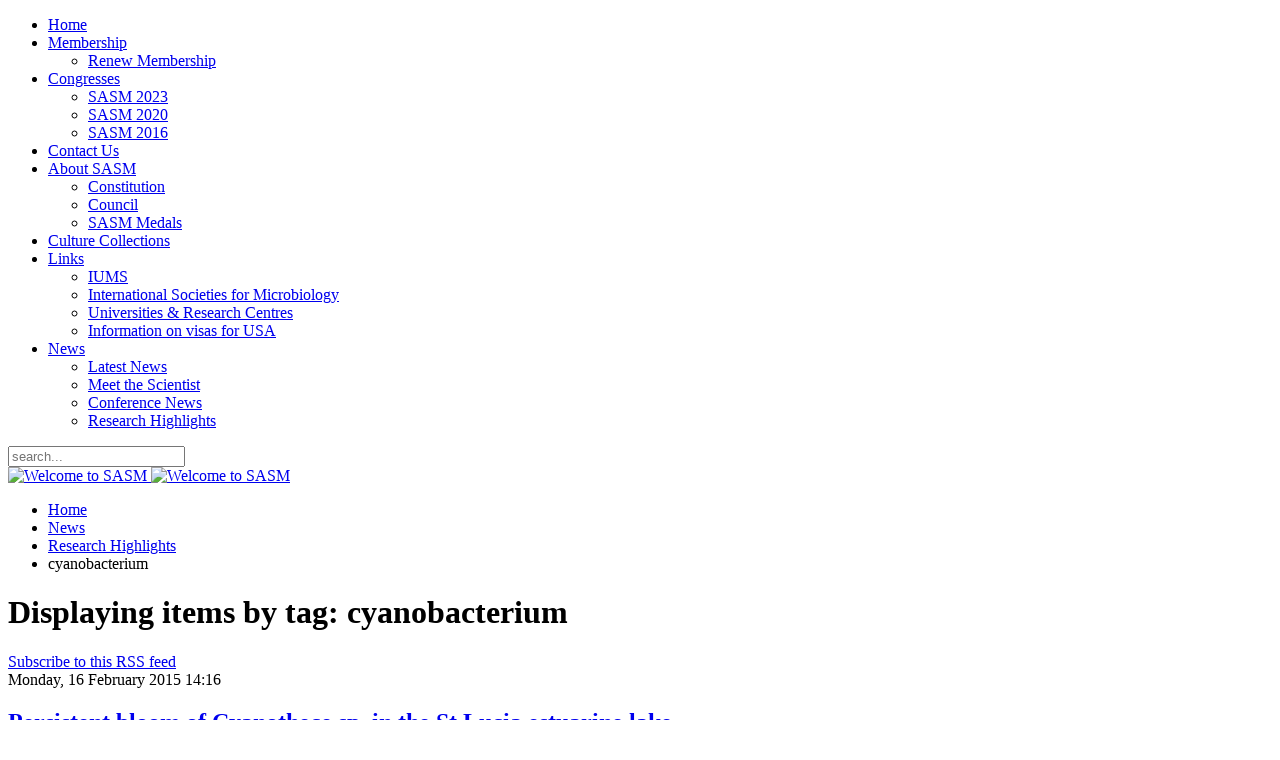

--- FILE ---
content_type: text/html; charset=utf-8
request_url: https://sasm.org.za/news/research-highlights/itemlist/tag/cyanobacterium.html
body_size: 4717
content:
<!DOCTYPE HTML>
<html prefix="og: http://ogp.me/ns#" lang="en-gb" dir="ltr"  data-config='{"twitter":0,"plusone":0,"facebook":0,"style":"dove"}'>

<head>
<meta charset="utf-8">
<meta http-equiv="X-UA-Compatible" content="IE=edge">
<meta name="viewport" content="width=device-width, initial-scale=1">
<base href="https://sasm.org.za/news/research-highlights/itemlist/tag/cyanobacterium.html" />
	<meta name="keywords" content="cyanobacterium" />
	<meta property="og:url" content="https://sasm.org.za/news/research-highlights/itemlist/tag/cyanobacterium.html" />
	<meta property="og:type" content="website" />
	<meta property="og:title" content="cyanobacterium" />
	<meta property="og:description" content="You are viewing content tagged with 'cyanobacterium'" />
	<meta name="twitter:card" content="summary" />
	<meta name="twitter:title" content="cyanobacterium" />
	<meta name="twitter:description" content="You are viewing content tagged with 'cyanobacterium'" />
	<meta name="description" content="You are viewing content tagged with 'cyanobacterium'" />
	<meta name="generator" content="Joomla! - Open Source Content Management" />
	<title>cyanobacterium</title>
	<link href="/news/research-highlights/itemlist/tag/cyanobacterium.html" rel="canonical" />
	<link href="/news/research-highlights/itemlist/tag/cyanobacterium.html?format=feed" rel="alternate" type="application/rss+xml" title="cyanobacterium | Feed" />
	<link href="/news/research-highlights/itemlist/tag/cyanobacterium.html?format=feed&type=rss" rel="alternate" type="application/rss+xml" title="cyanobacterium | RSS 2.0" />
	<link href="/news/research-highlights/itemlist/tag/cyanobacterium.html?format=feed&type=atom" rel="alternate" type="application/atom+xml" title="cyanobacterium | Atom 1.0" />
	<link href="https://sasm.org.za/component/search/?Itemid=274&amp;task=tag&amp;tag=cyanobacterium&amp;format=opensearch" rel="search" title="Search SASM" type="application/opensearchdescription+xml" />
	<link href="/templates/yoo_vida/favicon.ico" rel="shortcut icon" type="image/vnd.microsoft.icon" />
	<link href="https://cdnjs.cloudflare.com/ajax/libs/simple-line-icons/2.4.1/css/simple-line-icons.min.css" rel="stylesheet" type="text/css" />
	<link href="/components/com_k2/css/k2.css?v=2.11.20240212" rel="stylesheet" type="text/css" />
	<link href="/media/com_jce/site/css/content.min.css?badb4208be409b1335b815dde676300e" rel="stylesheet" type="text/css" />
	<script type="application/json" class="joomla-script-options new">{"csrf.token":"031f2cd30a2392e147af23effc9ea8f7","system.paths":{"root":"","base":""},"system.keepalive":{"interval":840000,"uri":"\/component\/ajax\/?format=json"}}</script>
	<script src="/media/jui/js/jquery.min.js?8ab67acf07d9d1fca6472bcc99b36459" type="text/javascript"></script>
	<script src="/media/jui/js/jquery-noconflict.js?8ab67acf07d9d1fca6472bcc99b36459" type="text/javascript"></script>
	<script src="/media/jui/js/jquery-migrate.min.js?8ab67acf07d9d1fca6472bcc99b36459" type="text/javascript"></script>
	<script src="/media/k2/assets/js/k2.frontend.js?v=2.11.20240212&sitepath=/" type="text/javascript"></script>
	<script src="/media/jui/js/bootstrap.min.js?8ab67acf07d9d1fca6472bcc99b36459" type="text/javascript"></script>
	<script src="/media/system/js/core.js?8ab67acf07d9d1fca6472bcc99b36459" type="text/javascript"></script>
	<!--[if lt IE 9]><script src="/media/system/js/polyfill.event.js?8ab67acf07d9d1fca6472bcc99b36459" type="text/javascript"></script><![endif]-->
	<script src="/media/system/js/keepalive.js?8ab67acf07d9d1fca6472bcc99b36459" type="text/javascript"></script>
	<script src="/media/widgetkit/uikit2-68026d1d.js" type="text/javascript"></script>
	<script src="/media/widgetkit/wk-scripts-eb5b8497.js" type="text/javascript"></script>
	<script type="text/javascript">
jQuery(function($){ initTooltips(); $("body").on("subform-row-add", initTooltips); function initTooltips (event, container) { container = container || document;$(container).find(".hasTooltip").tooltip({"html": true,"container": "body"});} });
	</script>
	<link rel="shortcut icon" href="/favicon.ico" type="image/x-icon" />
  <link rel="apple-touch-icon" href="/apple-touch-icon.png" />
  <link rel="apple-touch-icon" sizes="57x57" href="/apple-touch-icon-57x57.png" />
  <link rel="apple-touch-icon" sizes="72x72" href="/apple-touch-icon-72x72.png" />
  <link rel="apple-touch-icon" sizes="76x76" href="/apple-touch-icon-76x76.png" />
  <link rel="apple-touch-icon" sizes="114x114" href="/apple-touch-icon-114x114.png" />
  <link rel="apple-touch-icon" sizes="120x120" href="/apple-touch-icon-120x120.png" />
  <link rel="apple-touch-icon" sizes="144x144" href="/apple-touch-icon-144x144.png" />
  <link rel="apple-touch-icon" sizes="152x152" href="/apple-touch-icon-152x152.png" />
  <link rel="apple-touch-icon" sizes="180x180" href="/apple-touch-icon-180x180.png" />

<link rel="apple-touch-icon-precomposed" href="/templates/yoo_vida/apple_touch_icon.png">
<link rel="stylesheet" href="/templates/yoo_vida/styles/dove/css/bootstrap.css">
<link rel="stylesheet" href="/templates/yoo_vida/styles/dove/css/theme.css">
<link rel="stylesheet" href="/templates/yoo_vida/css/custom.css">
<script src="/templates/yoo_vida/warp/vendor/uikit/js/uikit.js"></script>
<script src="/templates/yoo_vida/warp/vendor/uikit/js/components/autocomplete.js"></script>
<script src="/templates/yoo_vida/warp/vendor/uikit/js/components/search.js"></script>
<script src="/templates/yoo_vida/warp/vendor/uikit/js/components/tooltip.js"></script>
<script src="/templates/yoo_vida/warp/js/social.js"></script>
<script src="/templates/yoo_vida/js/theme.js"></script>
</head>

<body class="tm-sidebar-a-right tm-sidebars-1 tm-noblog">

	
		<nav class="tm-navbar-full">
		<div class="uk-container uk-container-center">
			<div class="uk-navbar">

				
								<div class="uk-visible-large">
					<ul class="uk-navbar-nav uk-hidden-small">
<li><a href="/">Home</a></li><li class="uk-parent" data-uk-dropdown="{'preventflip':'y'}" aria-haspopup="true" aria-expanded="false"><a href="/membership.html">Membership</a><div class="uk-dropdown uk-dropdown-navbar uk-dropdown-width-1"><div class="uk-grid uk-dropdown-grid"><div class="uk-width-1-1"><ul class="uk-nav uk-nav-navbar"><li><a href="/membership/membership-status.html">Renew Membership</a></li></ul></div></div></div></li><li class="uk-parent" data-uk-dropdown="{'preventflip':'y'}" aria-haspopup="true" aria-expanded="false"><a href="#">Congresses</a>
<div class="uk-dropdown uk-dropdown-navbar uk-dropdown-width-1"><div class="uk-grid uk-dropdown-grid"><div class="uk-width-1-1"><ul class="uk-nav uk-nav-navbar"><li><a href="https://sasm2023.carlamani.com/" target="_blank" rel="noopener noreferrer">SASM 2023</a></li><li><a href="https://www.sasm2020.co.za/" target="_blank" rel="noopener noreferrer">SASM 2020</a></li><li><a href="http://www.dut.ac.za/sasm/" target="_blank" rel="noopener noreferrer">SASM 2016</a></li></ul></div></div></div></li><li><a href="/contact-us.html">Contact Us</a></li><li class="uk-parent" data-uk-dropdown="{'preventflip':'y'}" aria-haspopup="true" aria-expanded="false"><a href="/about-sasm.html">About SASM</a><div class="uk-dropdown uk-dropdown-navbar uk-dropdown-width-1"><div class="uk-grid uk-dropdown-grid"><div class="uk-width-1-1"><ul class="uk-nav uk-nav-navbar"><li><a href="/about-sasm/constitution.html">Constitution</a></li><li><a href="/about-sasm/council.html">Council</a></li><li><a href="/about-sasm/sasm-medals.html">SASM Medals</a></li></ul></div></div></div></li><li><a href="/culture-collections.html">Culture Collections</a></li><li class="uk-parent" data-uk-dropdown="{'preventflip':'y'}" aria-haspopup="true" aria-expanded="false"><a href="/links.html">Links</a><div class="uk-dropdown uk-dropdown-navbar uk-dropdown-width-1"><div class="uk-grid uk-dropdown-grid"><div class="uk-width-1-1"><ul class="uk-nav uk-nav-navbar"><li><a href="https://www.iums.org/" target="_blank" rel="noopener noreferrer">IUMS</a></li><li><a href="/links/international-societies-for-microbiology.html">International Societies for Microbiology</a></li><li><a href="/links/international-societies-for-microbiology-3.html">Universities &amp; Research Centres</a></li><li><a href="/links/international-societies-for-microbiology-2.html">Information on visas for USA</a></li></ul></div></div></div></li><li class="uk-parent uk-active" data-uk-dropdown="{'preventflip':'y'}" aria-haspopup="true" aria-expanded="false"><a href="/news.html">News</a><div class="uk-dropdown uk-dropdown-navbar uk-dropdown-width-1"><div class="uk-grid uk-dropdown-grid"><div class="uk-width-1-1"><ul class="uk-nav uk-nav-navbar"><li><a href="/news/latest-news.html">Latest News</a></li><li><a href="/news/meet-the-scientist.html">Meet the Scientist</a></li><li><a href="/news/conference-news.html">Conference News</a></li><li class="uk-active"><a href="/news/research-highlights.html">Research Highlights</a></li></ul></div></div></div></li></ul>				</div>
				
								<div class="uk-navbar-flip">
					<div class="uk-navbar-content uk-visible-large">
<form id="search-89-69064bce8ae13" class="uk-search" action="/news/research-highlights.html" method="post" data-uk-search="{'source': '/component/search/?tmpl=raw&amp;type=json&amp;ordering=&amp;searchphrase=all', 'param': 'searchword', 'msgResultsHeader': 'Search Results', 'msgMoreResults': 'More Results', 'msgNoResults': 'No results found', flipDropdown: 1}">
	<input class="uk-search-field" type="text" name="searchword" placeholder="search...">
	<input type="hidden" name="task"   value="search">
	<input type="hidden" name="option" value="com_search">
	<input type="hidden" name="Itemid" value="274">
</form>
</div>
				</div>
				
								<div class="uk-hidden-large">
					<a href="#offcanvas" class="uk-navbar-toggle" data-uk-offcanvas></a>
				</div>
				
								<div class="uk-navbar-content uk-navbar-center uk-hidden-large"><a class="tm-logo-small" href="https://sasm.org.za">
	<img class="uk-hidden-medium" src="/images/stories/SASM-Mobile.png" alt="Welcome to SASM" style="max-height: 55%;" title="South African Society for Microbiology" />
<img class="uk-hidden-small" style="max-height: 50px;" src="/images/stories/SASM-Mobile.png" alt="Welcome to SASM" title="South African Society for Microbiology" /></a></div>
				
			</div>
		</div>
	</nav>
	
	
	<div class="uk-container uk-container-center">
		<div class="tm-container">	

			<div class="tm-block tm-middle uk-grid uk-grid-divider" data-uk-grid-match data-uk-grid-margin>

				<div class="tm-main uk-width-medium-4-5  ">

					
					
					
										<main class="tm-content">

												<ul class="uk-breadcrumb"><li><a href="/">Home</a></li><li><a href="/news/latest.html">News</a></li><li><a href="/news/research-highlights.html">Research Highlights</a></li><li class="uk-active"><span>cyanobacterium</span></li></ul>
						
						<div id="system-message-container">
</div>
<!-- Start K2 Tag Layout -->
<div id="k2Container" class="tagView">
    
        <!-- Title for tag listings -->
    <h1>Displaying items by tag: cyanobacterium</h1>
    
    
        <!-- RSS feed icon -->
    <div class="k2FeedIcon">
        <a href="/news/research-highlights/itemlist/tag/cyanobacterium.html?format=feed" title="Subscribe to this RSS feed">
            <span>Subscribe to this RSS feed</span>
        </a>
        <div class="clr"></div>
    </div>
    
        <div class="tagItemList">
                <!-- Start K2 Item Layout -->
        <div class="tagItemView">
            <div class="tagItemHeader">
                                <!-- Date created -->
                <span class="tagItemDateCreated">
                    Monday, 16 February 2015 14:16                </span>
                
                                <!-- Item title -->
                <h2 class="tagItemTitle">
                                        <a href="/news/research-highlights/item/116-persistent-bloom-of-cyanothece-sp-in-the-st-lucia-estuarine-lake.html">Persistent bloom of Cyanothece sp. in the St Lucia estuarine lake</a>
                                    </h2>
                            </div>

            <div class="tagItemBody">
                
                                <!-- Item introtext -->
                <div class="tagItemIntroText">
                    <p><img src="/images/blog/St Lucia/St-Lucia1.png" border="0" alt="Cyanothece sp. bloom at the mouth of the Mkhuze River in North Lake, St Lucia, on 20 July 2009 (Photo courtesy of Ricky Taylor)." title="Cyanothece sp. bloom at the mouth of the Mkhuze River in North Lake, St Lucia, on 20 July 2009 (Photo courtesy of Ricky Taylor)." width="350" height="288" style="float: right; margin: 10px;" /><span style="font-size: small;"><span style="font-family: helvetica;">The St Lucia Estuary is part of the iSimangaliso Wetland Park, South Africa’s first UNESCO World Heritage Site, and is the largest estuarine system in Africa. This three-lake complex is particularly vulnerable to droughts and hypersaline conditions due to its large surface area (350 km2) and shallow water depth (average depth 0.9 m). A widespread bloom of the unicellular cyanobacterium <em>Cyanothece </em>sp. appeared in June 2009 and persisted for 18 months within the two northern basins of St Lucia (False Bay and North Lake). This was the first recorded bloom of this genus globally.</span></span></p>
                </div>
                
                <div class="clr"></div>
            </div>

            <div class="clr"></div>

            
                        <!-- Item category name -->
            <div class="tagItemCategory">
                <span>Published in</span>
                <a href="/news/research-highlights.html">Research Highlights</a>
            </div>
            
                        <!-- Item tags -->
            <div class="tagItemTagsBlock">
                <span>Tagged under</span>
                <ul class="tagItemTags">
                                        <li><a href="/news/research-highlights/itemlist/tag/Cyanothece.html">Cyanothece</a></li>
                                        <li><a href="/news/research-highlights/itemlist/tag/St%20Lucia%20Estuary.html">St Lucia Estuary</a></li>
                                        <li><a href="/news/research-highlights/itemlist/tag/cyanobacterium.html">cyanobacterium</a></li>
                                        <li><a href="/news/research-highlights/itemlist/tag/algal%20bloom.html">algal bloom</a></li>
                                        <li><a href="/news/research-highlights/itemlist/tag/hypersaline.html">hypersaline</a></li>
                                        <li><a href="/news/research-highlights/itemlist/tag/halotolerant.html">halotolerant</a></li>
                                    </ul>
                <div class="clr"></div>
            </div>
            
                        <!-- Item "read more..." link -->
            <div class="tagItemReadMore">
                <a class="k2ReadMore" href="/news/research-highlights/item/116-persistent-bloom-of-cyanothece-sp-in-the-st-lucia-estuarine-lake.html">
                    Read more...                </a>
            </div>
            
            <div class="clr"></div>
        </div>
        <!-- End K2 Item Layout -->
            </div>

    <!-- Pagination -->
        </div>
<!-- End K2 Tag Layout -->

<!-- JoomlaWorks "K2" (v2.11.20240212) | Learn more about K2 at https://getk2.org -->
					</main>
					
					
					
					
										<footer class="tm-footer uk-hidden-small">

												<a class="tm-totop-scroller" data-uk-smooth-scroll href="#"></a>
						
						
					</footer>
					
				</div>

	            	            	            	            	            <aside class="tm-sidebar-a uk-width-medium-1-5  "><div class="uk-panel uk-hidden-medium uk-hidden-small">
	<p><img src="/images/stories/SASM-V216.jpg" alt="SASM V216" width="216" height="251" style="margin: 10px 5px 5px;" title="South African Society for Microbiology" /></p></div>
<div class="uk-panel uk-panel-box"><h3 class="uk-panel-title">Login Form</h3>
<form class="uk-form" action="/news/research-highlights.html" method="post">

	
	<div class="uk-form-row">
		<input class="uk-width-1-1" type="text" name="username" size="18" placeholder="Username">
	</div>

	<div class="uk-form-row">
		<input class="uk-width-1-1" type="password" name="password" size="18" placeholder="Password">
	</div>

	
		<div class="uk-form-row">
				<label for="modlgn-remember-1450493200">Remember Me</label>
		<input id="modlgn-remember-1450493200" type="checkbox" name="remember" value="yes" checked>
	</div>
		
	<div class="uk-form-row">
		<button class="uk-button uk-button-primary" value="Log in" name="Submit" type="submit">Log in</button>
	</div>

	<ul class="uk-list uk-margin-bottom-remove">
		<li><a href="/component/users/?view=reset&amp;Itemid=221">Forgot your password?</a></li>
		<li><a href="/component/users/?view=remind&amp;Itemid=221">Forgot your username?</a></li>
						<li><a href="/component/users/?view=registration&amp;Itemid=221">Create an account</a></li>
			</ul>
	
		
	<input type="hidden" name="option" value="com_users">
	<input type="hidden" name="task" value="user.login">
	<input type="hidden" name="return" value="aHR0cHM6Ly9zYXNtLm9yZy56YS9uZXdzL3Jlc2VhcmNoLWhpZ2hsaWdodHMvaXRlbWxpc3QvdGFnL2N5YW5vYmFjdGVyaXVtLmh0bWw=">
	<input type="hidden" name="031f2cd30a2392e147af23effc9ea8f7" value="1" /></form>
</div>
<div class="uk-panel uk-panel-box _menu"><h3 class="uk-panel-title">Partners & Sponsors</h3><div class="bannergroup_menu">


</div>
</div>
<div class="uk-panel uk-panel-box">
	<div class="uk-grid uk-grid-small">
    <div class="uk-width-medium-1-3">
        <a href="https://www.facebook.com/SASocietyforMicrobiology/" target="_blank" rel="publisher noopener noreferrer"><img style="display: block; margin-left: auto; margin-right: auto;" src="/images/stories/1279194965_Facebook.png" border="0" /></a>
    </div>
    <div class="uk-width-medium-2-3">
        <a href="https://www.facebook.com/SASocietyforMicrobiology/" target="_blank" rel="publisher noopener noreferrer"><h6>Find Us on Facebook</h6></a>
    </div>
    <div class="uk-width-medium-1-3">
        <a href="http://twitter.com/SASMNews" target="_blank" rel="noopener noreferrer"><img style="display: block; margin-left: auto; margin-right: auto;" src="/images/stories/1284457154_twitter_46.png" border="0" /></a>
    </div>
    <div class="uk-width-medium-2-3">
        <a href="http://twitter.com/SASMNews" target="_blank" rel="noopener noreferrer"><h6>Follow Us on Twitter</h6></a>
    </div>
</div></div></aside>
	            	            
			</div>
						
		</div>
	</div>

		<footer class="tm-footer tm-footer-small uk-visible-small">

				<a class="tm-totop-scroller" data-uk-smooth-scroll href="#"></a>
		
		
	</footer>
	
	
		<div id="offcanvas" class="uk-offcanvas">
		<div class="uk-offcanvas-bar"><ul class="uk-nav uk-nav-offcanvas">
<li><a href="/">Home</a></li><li class="uk-parent"><a href="/membership.html">Membership</a><ul class="uk-nav-sub"><li><a href="/membership/membership-status.html">Renew Membership</a></li></ul></li><li class="uk-parent uk-nav-header">Congresses
<ul class="uk-nav-sub"><li><a href="https://sasm2023.carlamani.com/" target="_blank" rel="noopener noreferrer">SASM 2023</a></li><li><a href="https://www.sasm2020.co.za/" target="_blank" rel="noopener noreferrer">SASM 2020</a></li><li><a href="http://www.dut.ac.za/sasm/" target="_blank" rel="noopener noreferrer">SASM 2016</a></li></ul></li><li><a href="/contact-us.html">Contact Us</a></li><li class="uk-parent"><a href="/about-sasm.html">About SASM</a><ul class="uk-nav-sub"><li><a href="/about-sasm/constitution.html">Constitution</a></li><li><a href="/about-sasm/council.html">Council</a></li><li><a href="/about-sasm/sasm-medals.html">SASM Medals</a></li></ul></li><li><a href="/culture-collections.html">Culture Collections</a></li><li class="uk-parent"><a href="/links.html">Links</a><ul class="uk-nav-sub"><li><a href="https://www.iums.org/" target="_blank" rel="noopener noreferrer">IUMS</a></li><li><a href="/links/international-societies-for-microbiology.html">International Societies for Microbiology</a></li><li><a href="/links/international-societies-for-microbiology-3.html">Universities &amp; Research Centres</a></li><li><a href="/links/international-societies-for-microbiology-2.html">Information on visas for USA</a></li></ul></li><li class="uk-parent uk-active"><a href="/news.html">News</a><ul class="uk-nav-sub"><li><a href="/news/latest-news.html">Latest News</a></li><li><a href="/news/meet-the-scientist.html">Meet the Scientist</a></li><li><a href="/news/conference-news.html">Conference News</a></li><li class="uk-active"><a href="/news/research-highlights.html">Research Highlights</a></li></ul></li></ul></div>
	</div>
	
</body>
</html>